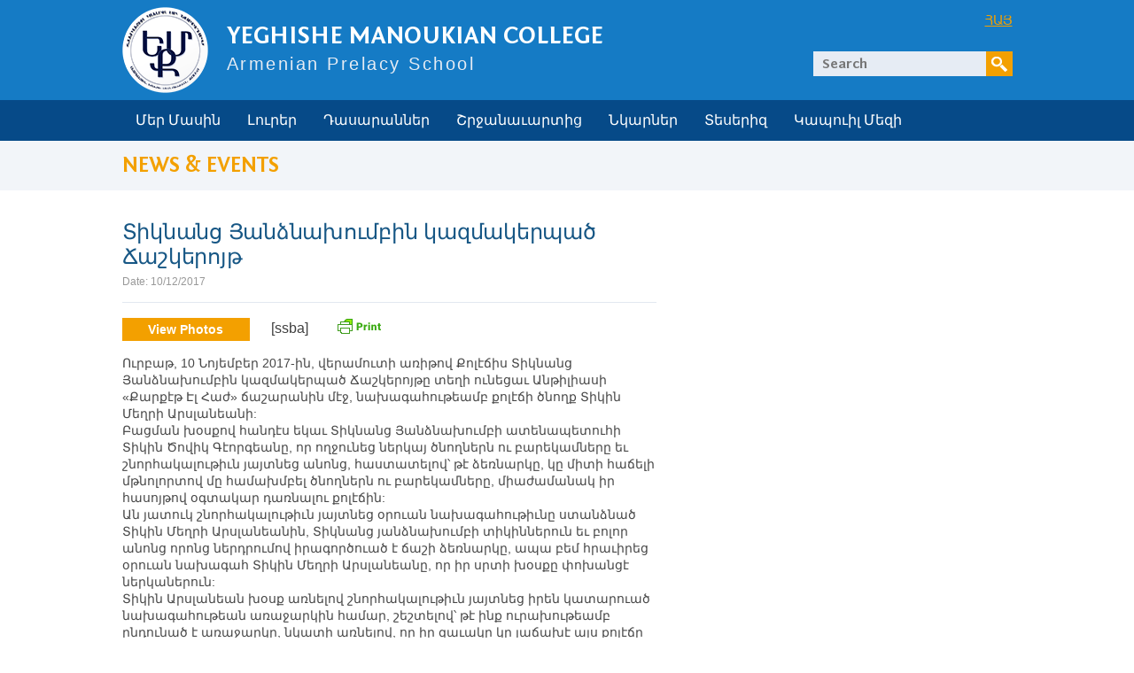

--- FILE ---
content_type: text/html; charset=UTF-8
request_url: http://ymc.me/news/%D5%BF%D5%AB%D5%AF%D5%B6%D5%A1%D5%B6%D6%81-%D5%B5%D5%A1%D5%B6%D5%B1%D5%B6%D5%A1%D5%AD%D5%B8%D6%82%D5%B4%D5%A2%D5%AB%D5%B6-%D5%AF%D5%A1%D5%A6%D5%B4%D5%A1%D5%AF%D5%A5%D6%80%D5%BA%D5%A1%D5%AE-%D5%B3
body_size: 15809
content:
<!DOCTYPE html>
<html lang="hy">
<head><script data-pagespeed-no-defer data-two-no-delay type="text/javascript" >var two_worker_data_critical_data = {"critical_data":{"critical_css":false,"critical_fonts":false}}</script><script data-pagespeed-no-defer data-two-no-delay type="text/javascript" >var two_worker_data_font = {"font":[]}</script><script data-pagespeed-no-defer data-two-no-delay type="text/javascript" >var two_worker_data_excluded_js = {"js":[]}</script><script data-pagespeed-no-defer data-two-no-delay type="text/javascript" >var two_worker_data_js = {"js":[{"inline":true,"code":"[base64]","id":"","uid":"two_696f350da13cb","exclude_blob":false,"excluded_from_delay":false},{"inline":false,"url":"http:\/\/ymc.me\/wp-includes\/js\/jquery\/jquery.min.js?ver=3.7.1","id":"jquery-core-js","uid":"two_696f350da15bf","exclude_blob":false,"excluded_from_delay":false},{"inline":false,"url":"http:\/\/ymc.me\/wp-includes\/js\/jquery\/jquery-migrate.min.js?ver=3.4.1","id":"jquery-migrate-js","uid":"two_696f350da15cc","exclude_blob":false,"excluded_from_delay":false},{"inline":false,"url":"http:\/\/ymc.me\/wp-content\/plugins\/blog-post-calendar-widget\/js\/jquery.ui.datepicker.js?ver=8cf3e16e6122178542e545eed135f6a9","id":"wp_calendar_datepicker-js","uid":"two_696f350da15d5","exclude_blob":false,"excluded_from_delay":false},{"inline":true,"code":"[base64]","id":"pf_script","uid":"two_696f350da15df","exclude_blob":false,"excluded_from_delay":false},{"inline":false,"url":"https:\/\/cdn.printfriendly.com\/printfriendly.js","id":"","uid":"two_696f350da15f1","exclude_blob":false,"excluded_from_delay":false},{"inline":false,"url":"http:\/\/ymc.me\/wp-includes\/js\/dist\/hooks.min.js?ver=4d63a3d491d11ffd8ac6","id":"wp-hooks-js","uid":"two_696f350da15f9","exclude_blob":false,"excluded_from_delay":false},{"inline":false,"url":"http:\/\/ymc.me\/wp-includes\/js\/dist\/i18n.min.js?ver=5e580eb46a90c2b997e6","id":"wp-i18n-js","uid":"two_696f350da1600","exclude_blob":false,"excluded_from_delay":false},{"inline":true,"code":"[base64]","id":"wp-i18n-js-after","uid":"two_696f350da160f","exclude_blob":false,"excluded_from_delay":false},{"inline":false,"url":"http:\/\/ymc.me\/wp-content\/plugins\/contact-form-7\/includes\/swv\/js\/index.js?ver=6.0.4","id":"swv-js","uid":"two_696f350da1618","exclude_blob":false,"excluded_from_delay":false},{"inline":true,"code":"[base64]","id":"contact-form-7-js-before","uid":"two_696f350da161f","exclude_blob":false,"excluded_from_delay":false},{"inline":false,"url":"http:\/\/ymc.me\/wp-content\/plugins\/contact-form-7\/includes\/js\/index.js?ver=6.0.4","id":"contact-form-7-js","uid":"two_696f350da162a","exclude_blob":false,"excluded_from_delay":false},{"inline":false,"url":"http:\/\/ymc.me\/wp-content\/themes\/ymc\/js\/navigation.js?ver=20120206","id":"ymc-navigation-js","uid":"two_696f350da1633","exclude_blob":false,"excluded_from_delay":false},{"inline":false,"url":"http:\/\/ymc.me\/wp-content\/themes\/ymc\/js\/skip-link-focus-fix.js?ver=20130115","id":"ymc-skip-link-focus-fix-js","uid":"two_696f350da163b","exclude_blob":false,"excluded_from_delay":false},{"inline":false,"url":"http:\/\/ymc.me\/wp-content\/themes\/ymc\/js\/jquery.flexslider.js?ver=1","id":"flexslider-js","uid":"two_696f350da1644","exclude_blob":false,"excluded_from_delay":false},{"inline":false,"url":"http:\/\/ymc.me\/wp-content\/themes\/ymc\/js\/main.js?ver=1","id":"ymc-main-js-js","uid":"two_696f350da164c","exclude_blob":false,"excluded_from_delay":false},{"inline":false,"url":"http:\/\/ymc.me\/wp-includes\/js\/comment-reply.min.js?ver=8cf3e16e6122178542e545eed135f6a9","id":"comment-reply-js","uid":"two_696f350da1655","exclude_blob":false,"excluded_from_delay":false},{"inline":false,"url":"http:\/\/ymc.me\/wp-content\/plugins\/easy-fancybox\/vendor\/purify.min.js?ver=8cf3e16e6122178542e545eed135f6a9","id":"fancybox-purify-js","uid":"two_696f350da165d","exclude_blob":false,"excluded_from_delay":false},{"inline":false,"url":"http:\/\/ymc.me\/wp-content\/plugins\/easy-fancybox\/fancybox\/1.5.4\/jquery.fancybox.min.js?ver=8cf3e16e6122178542e545eed135f6a9","id":"jquery-fancybox-js","uid":"two_696f350da1666","exclude_blob":false,"excluded_from_delay":false},{"inline":true,"code":"[base64]","id":"jquery-fancybox-js-after","uid":"two_696f350da1670","exclude_blob":false,"excluded_from_delay":false},{"inline":false,"url":"http:\/\/ymc.me\/wp-content\/plugins\/easy-fancybox\/vendor\/jquery.mousewheel.min.js?ver=3.1.13","id":"jquery-mousewheel-js","uid":"two_696f350da17b9","exclude_blob":false,"excluded_from_delay":false},{"inline":false,"url":"http:\/\/ymc.me\/wp-content\/themes\/ymc\/js\/menu.js","id":"","uid":"two_696f350da17cc","exclude_blob":false,"excluded_from_delay":false},{"code":"[base64]","inline":true,"uid":"two_dispatchEvent_script"}]}</script><script data-pagespeed-no-defer data-two-no-delay type="text/javascript" >var two_worker_data_css = {"css":[{"url":"http:\/\/ymc.me\/wp-content\/cache\/tw_optimize\/css\/two_7787_aggregated_5031697833a1b266bf9fe4d7a52cf38e_delay.min.css?date=1768895757","media":"all","uid":""}]}</script><noscript><link rel="stylesheet" crossorigin="anonymous" class="two_uncritical_css_noscript" media="all" href="http://ymc.me/wp-content/cache/tw_optimize/css/two_7787_aggregated_5031697833a1b266bf9fe4d7a52cf38e_delay.min.css?date=1768895757"></noscript><link type="text/css" media="all" href="http://ymc.me/wp-content/cache/tw_optimize/css/two_7787_aggregated.min.css?date=1768895757" rel="stylesheet"  />
<meta charset="UTF-8">
<meta name="viewport" content="width=device-width, initial-scale=1">
<title>Տիկնանց  Յանձնախումբին կազմակերպած  Ճաշկերոյթ | Yeghishe Manoukian College</title>
<link rel="profile" href="http://gmpg.org/xfn/11">
<link rel="pingback" href="http://ymc.me/xmlrpc.php">

<!-- <link rel='stylesheet' href='http://ymc.me/wp-content/themes/ymc/css/pixel_perfect.css' type='text/css'> -->
<script data-pagespeed-no-defer data-two-no-delay type="text/javascript">window.addEventListener("load",function(){window.two_page_loaded=true;});function logLoaded(){console.log("window is loaded");}
(function listen(){if(window.two_page_loaded){logLoaded();}else{console.log("window is notLoaded");window.setTimeout(listen,50);}})();function applyElementorControllers(){if(!window.elementorFrontend)return;window.elementorFrontend.init()}
function applyViewCss(cssUrl){if(!cssUrl)return;const cssNode=document.createElement('link');cssNode.setAttribute("href",cssUrl);cssNode.setAttribute("rel","stylesheet");cssNode.setAttribute("type","text/css");document.head.appendChild(cssNode);}
var two_scripts_load=true;var two_load_delayed_javascript=function(event){if(two_scripts_load){two_scripts_load=false;two_connect_script(0);if(typeof two_delay_custom_js_new=="object"){document.dispatchEvent(two_delay_custom_js_new)}
window.two_delayed_loading_events.forEach(function(event){console.log("removed event listener");document.removeEventListener(event,two_load_delayed_javascript,false)});}};function two_loading_events(event){setTimeout(function(event){return function(){var t=function(eventType,elementClientX,elementClientY){var _event=new Event(eventType,{bubbles:true,cancelable:true});if(eventType==="click"){_event.clientX=elementClientX;_event.clientY=elementClientY}else{_event.touches=[{clientX:elementClientX,clientY:elementClientY}]}
return _event};var element;if(event&&event.type==="touchend"){var touch=event.changedTouches[0];element=document.elementFromPoint(touch.clientX,touch.clientY);element.dispatchEvent(t('touchstart',touch.clientX,touch.clientY));element.dispatchEvent(t('touchend',touch.clientX,touch.clientY));element.dispatchEvent(t('click',touch.clientX,touch.clientY));}else if(event&&event.type==="click"){element=document.elementFromPoint(event.clientX,event.clientY);element.dispatchEvent(t(event.type,event.clientX,event.clientY));}}}(event),150);}</script><script data-pagespeed-no-defer data-two-no-delay type="text/javascript">window.two_delayed_loading_attribute="data-twodelayedjs";window.two_delayed_js_load_libs_first="";window.two_delayed_loading_events=["mousemove","click","keydown","wheel","touchmove","touchend"];window.two_event_listeners=[];</script><script data-pagespeed-no-defer data-two-no-delay type="text/javascript">document.onreadystatechange=function(){if(document.readyState==="interactive"){if(window.two_delayed_loading_attribute!==undefined){window.two_delayed_loading_events.forEach(function(ev){window.two_event_listeners[ev]=document.addEventListener(ev,two_load_delayed_javascript,{passive:false})});}
if(window.two_delayed_loading_attribute_css!==undefined){window.two_delayed_loading_events_css.forEach(function(ev){window.two_event_listeners_css[ev]=document.addEventListener(ev,two_load_delayed_css,{passive:false})});}
if(window.two_load_delayed_iframe!==undefined){window.two_delayed_loading_iframe_events.forEach(function(ev){window.two_iframe_event_listeners[ev]=document.addEventListener(ev,two_load_delayed_iframe,{passive:false})});}}}</script><meta name='robots' content='max-image-preview:large' />
	
	<link rel="alternate" type="application/rss+xml" title="Yeghishe Manoukian College &raquo; Feed" href="http://ymc.me/feed" />
<link rel="alternate" type="application/rss+xml" title="Yeghishe Manoukian College &raquo; Comments Feed" href="http://ymc.me/comments/feed" />
<link rel="alternate" type="application/rss+xml" title="Yeghishe Manoukian College &raquo; Տիկնանց  Յանձնախումբին կազմակերպած  Ճաշկերոյթ Comments Feed" href="http://ymc.me/news/%d5%bf%d5%ab%d5%af%d5%b6%d5%a1%d5%b6%d6%81-%d5%b5%d5%a1%d5%b6%d5%b1%d5%b6%d5%a1%d5%ad%d5%b8%d6%82%d5%b4%d5%a2%d5%ab%d5%b6-%d5%af%d5%a1%d5%a6%d5%b4%d5%a1%d5%af%d5%a5%d6%80%d5%ba%d5%a1%d5%ae-%d5%b3/feed" />
<script data-two_delay_src='inline' data-two_delay_id="two_696f350da13cb" type="text/javascript"></script>


















<script data-two_delay_id="two_696f350da15bf" type="text/javascript" data-two_delay_src="http://ymc.me/wp-includes/js/jquery/jquery.min.js?ver=3.7.1" id="jquery-core-js"></script>
<script data-two_delay_id="two_696f350da15cc" type="text/javascript" data-two_delay_src="http://ymc.me/wp-includes/js/jquery/jquery-migrate.min.js?ver=3.4.1" id="jquery-migrate-js"></script>
<script data-two_delay_id="two_696f350da15d5" type="text/javascript" data-two_delay_src="http://ymc.me/wp-content/plugins/blog-post-calendar-widget/js/jquery.ui.datepicker.js?ver=8cf3e16e6122178542e545eed135f6a9" id="wp_calendar_datepicker-js"></script>
<link rel="https://api.w.org/" href="http://ymc.me/wp-json/" /><link rel="canonical" href="http://ymc.me/news/%d5%bf%d5%ab%d5%af%d5%b6%d5%a1%d5%b6%d6%81-%d5%b5%d5%a1%d5%b6%d5%b1%d5%b6%d5%a1%d5%ad%d5%b8%d6%82%d5%b4%d5%a2%d5%ab%d5%b6-%d5%af%d5%a1%d5%a6%d5%b4%d5%a1%d5%af%d5%a5%d6%80%d5%ba%d5%a1%d5%ae-%d5%b3" />
<link rel="alternate" title="oEmbed (JSON)" type="application/json+oembed" href="http://ymc.me/wp-json/oembed/1.0/embed?url=http%3A%2F%2Fymc.me%2Fnews%2F%25d5%25bf%25d5%25ab%25d5%25af%25d5%25b6%25d5%25a1%25d5%25b6%25d6%2581-%25d5%25b5%25d5%25a1%25d5%25b6%25d5%25b1%25d5%25b6%25d5%25a1%25d5%25ad%25d5%25b8%25d6%2582%25d5%25b4%25d5%25a2%25d5%25ab%25d5%25b6-%25d5%25af%25d5%25a1%25d5%25a6%25d5%25b4%25d5%25a1%25d5%25af%25d5%25a5%25d6%2580%25d5%25ba%25d5%25a1%25d5%25ae-%25d5%25b3" />
<link rel="alternate" title="oEmbed (XML)" type="text/xml+oembed" href="http://ymc.me/wp-json/oembed/1.0/embed?url=http%3A%2F%2Fymc.me%2Fnews%2F%25d5%25bf%25d5%25ab%25d5%25af%25d5%25b6%25d5%25a1%25d5%25b6%25d6%2581-%25d5%25b5%25d5%25a1%25d5%25b6%25d5%25b1%25d5%25b6%25d5%25a1%25d5%25ad%25d5%25b8%25d6%2582%25d5%25b4%25d5%25a2%25d5%25ab%25d5%25b6-%25d5%25af%25d5%25a1%25d5%25a6%25d5%25b4%25d5%25a1%25d5%25af%25d5%25a5%25d6%2580%25d5%25ba%25d5%25a1%25d5%25ae-%25d5%25b3&#038;format=xml" />
<meta name="generator" content="WPML ver:4.6.7 stt:24;" />
    
    



</head>

<body class="news-template-default single single-news postid-7787">
<div id="page" class="hfeed site">
		<header id="masthead" class="site-header" role="banner">
		<div class="ymc_header">
			<div class="site-branding">
								
				
						
				<a href="http://ymc.me/" rel="home">                            <noscript><img decoding="async" src="http://ymc.me/wp-content/uploads/2014/01/logo.png" alt="Yeghishe Manoukian College"  class="site-logo"></noscript><img decoding="async" src='data:image/svg+xml,%3Csvg%20xmlns=%22http://www.w3.org/2000/svg%22%20viewBox=%220%200%20%20%22%3E%3C/svg%3E' data-src="http://ymc.me/wp-content/uploads/2014/01/logo.png" alt="Yeghishe Manoukian College"  class=" lazy  site-logo">
                            <span class="site-title">Yeghishe Manoukian College</span><br><span class="site-description">Armenian Prelacy School</span></a>
				
			</div>
			
			<div class="header_sidebar">
				<aside class="header_language">
					<ul>
					<li class="hy active"><a href="http://ymc.me/news/%d5%bf%d5%ab%d5%af%d5%b6%d5%a1%d5%b6%d6%81-%d5%b5%d5%a1%d5%b6%d5%b1%d5%b6%d5%a1%d5%ad%d5%b8%d6%82%d5%b4%d5%a2%d5%ab%d5%b6-%d5%af%d5%a1%d5%a6%d5%b4%d5%a1%d5%af%d5%a5%d6%80%d5%ba%d5%a1%d5%ae-%d5%b3">ՀԱյ</a></li>					</ul>
				</aside>
				<aside class="header_search">
					<form role="search" method="get" class="search-form" action="http://ymc.me/">
	<label>
		<span class="screen-reader-text">Search for:</span>
		<input type="search" class="search-field" placeholder="Search" value="" name="s">
	</label>
	<input type="submit" class="search-submit" value="Search">
</form>
				</aside>

			</div>
		</div>
		
		<nav id="site-navigation" class="main-navigation" role="navigation">
			<div class="header_nav">
			
            <nav id="cssmenu">
                <ul>
                   <li id="menu-item-5216" class="menu-item menu-item-type-custom menu-item-object-custom menu-item-has-children menu-parent-item menu-item-5216"><a href="#">Մեր Մասին</a>
<ul class="sub-menu">
	<li id="menu-item-5220" class="menu-item menu-item-type-post_type menu-item-object-page menu-item-5220"><a href="http://ymc.me/%d5%b4%d5%a5%d6%80-%d5%b4%d5%a1%d5%bd%d5%ab%d5%b6/%d5%ba%d5%a1%d5%bf%d5%b4%d5%a1%d5%af%d5%a1%d5%b6">Պատմական</a></li>
	<li id="menu-item-5760" class="menu-item menu-item-type-post_type menu-item-object-page menu-item-5760"><a href="http://ymc.me/staff">Ուսուցչակազմ</a></li>
	<li id="menu-item-5770" class="menu-item menu-item-type-post_type menu-item-object-page menu-item-5770"><a href="http://ymc.me/%d5%ba%d5%a1%d5%b7%d5%bf%d6%85%d5%b6%d5%a7%d5%b8%d6%82%d5%a9%d5%ab%d6%82%d5%b6">Պաշտօնէութիւն</a></li>
</ul>
</li>
<li id="menu-item-5224" class="menu-item menu-item-type-custom menu-item-object-custom menu-item-5224"><a href="http://ymc.me/news">Լուրեր</a></li>
<li id="menu-item-5739" class="menu-item menu-item-type-custom menu-item-object-custom menu-item-5739"><a href="http://ymc.me/class">Դասարաններ</a></li>
<li id="menu-item-5233" class="menu-item menu-item-type-post_type menu-item-object-page menu-item-5233"><a href="http://ymc.me/%d5%b7%d6%80%d5%bb%d5%a1%d5%b6%d5%a1%d6%82%d5%a1%d6%80%d5%bf%d5%ab%d6%81">Շրջանաւարտից</a></li>
<li id="menu-item-5277" class="menu-item menu-item-type-custom menu-item-object-custom menu-item-5277"><a href="http://ymc.me/news?photos">Նկարներ</a></li>
<li id="menu-item-5236" class="menu-item menu-item-type-post_type menu-item-object-page menu-item-5236"><a href="http://ymc.me/videos">Տեսերիզ</a></li>
<li id="menu-item-5743" class="menu-item menu-item-type-post_type menu-item-object-page menu-item-5743"><a href="http://ymc.me/%d5%af%d5%a1%d5%ba%d5%b8%d6%82%d5%ab%d5%ac-%d5%b4%d5%a5%d5%a6%d5%ab">Կապուիլ Մեզի</a></li>
                </ul>
            </nav>
						</div>
             
		</nav><!-- #site-navigation -->
	</header><!-- #masthead -->

	<div id="content" class="site-content">
    <header class="page-header">
        <h1 class="page-title">NEWS & EVENTS</h1>
    </header><!-- .page-header -->
    <div class="main_content">
        <div id="primary" class="content-area">
            <main id="main" class="site-main" role="main">

    
                    <article id="post-7787" class="post-7787 news type-news status-publish hentry news-categories-2017-2018">


                        <header class="entry-header">

                            <h1 class="entry-title">Տիկնանց  Յանձնախումբին կազմակերպած  Ճաշկերոյթ</h1>

                            <div class="entry-meta">
                                <span class="entry-date">Date: 10/12/2017</span>
                            </div><!-- .entry-meta -->
                            <div class="entry-thumbnail">
        	
                            </div>
                            <div class="buttons_bar">
                                                                    <a href="http://ymc.me/news/%d5%bf%d5%ab%d5%af%d5%b6%d5%a1%d5%b6%d6%81-%d5%b5%d5%a1%d5%b6%d5%b1%d5%b6%d5%a1%d5%ad%d5%b8%d6%82%d5%b4%d5%a2%d5%ab%d5%b6-%d5%af%d5%a1%d5%a6%d5%b4%d5%a1%d5%af%d5%a5%d6%80%d5%ba%d5%a1%d5%ae-%d5%b3/photos" class="button view_photos">View Photos</a>
                                    
                                [ssba]                                <div class="printfriendly pf-button  pf-alignleft">
                    <a href="#" rel="nofollow" onclick="window.print(); return false;" title="Printer Friendly, PDF & Email">
                    <noscript><img decoding="async" class="pf-button-img" src="https://cdn.printfriendly.com/buttons/print-button-nobg.png" alt="Print Friendly, PDF & Email" style="width: 66px;height: 24px;"  /></noscript><img decoding="async" class=" lazy  pf-button-img" src='data:image/svg+xml,%3Csvg%20xmlns=%22http://www.w3.org/2000/svg%22%20viewBox=%220%200%20%20%22%3E%3C/svg%3E' data-src="https://cdn.printfriendly.com/buttons/print-button-nobg.png" alt="Print Friendly, PDF & Email" style="width: 66px;height: 24px;"  />
                    </a>
                </div>                            </div>

                        </header><!-- .entry-header -->

                        <div class="entry-content">
        <p>Ուրբաթ,  10  Նոյեմբեր  2017-ին,  վերամուտի  առիթով Քոլէճիս  Տիկնանց  Յանձնախումբին կազմակերպած  Ճաշկերոյթը տեղի ունեցաւ Անթիլիասի «Քարքէթ Էլ Հաժ»   ճաշարանին մէջ, նախագահութեամբ քոլէճի ծնողք Տիկին  Մեղրի Արսլանեանի:<br />
Բացման խօսքով հանդէս եկաւ Տիկնանց Յանձնախումբի ատենապետուհի Տիկին Ծովիկ Գէորգեանը, որ ողջունեց ներկայ   ծնողներն ու բարեկամները եւ շնորհակալութիւն յայտնեց անոնց, հաստատելով՝  թէ   ձեռնարկը,    կը  միտի հաճելի  մթնոլորտով մը համախմբել   ծնողներն ու բարեկամները,  միաժամանակ  իր  հասոյթով  օգտակար դառնալու քոլէճին:<br />
Ան յատուկ շնորհակալութիւն յայտնեց օրուան նախագահութիւնը ստանձնած Տիկին Մեղրի Արսլանեանին, Տիկնանց յանձնախումբի տիկիններուն եւ բոլոր անոնց որոնց ներդրումով իրագործուած է ճաշի ձեռնարկը, ապա բեմ հրաւիրեց օրուան նախագահ Տիկին Մեղրի Արսլանեանը, որ իր սրտի խօսքը փոխանցէ ներկաներուն:<br />
Տիկին Արսլանեան խօսք առնելով շնորհակալութիւն յայտնեց իրեն կատարուած նախագահութեան առաջարկին համար, շեշտելով՝ թէ ինք ուրախութեամբ ընդունած է առաջարկը, նկատի առնելով, որ իր զաւակը կը յաճախէ այս քոլէճը եւ ինք մօտէն ծանօթ է քոլէճի առաքելութեան:  Ան բարձր գնահատեց քոլէճէն ներս կատարուող աշխատանքը ու նորանոր յաջողութիւններ մաղթեց անոր:<br />
Ապա, իր սրտի խօսքը փոխանցեց քոլէճի տնօրէն Պրն. Զօհրապ Ղազարեան, որ նախ բարի գալուստ ու հաճելի ժամանց մաղթեց ներկաներուն ու շնորհակալութիւն յայտնեց տիկնանց յանձնախումբին իր տարած կամաւոր ու աշխոյժ գործունէութեան համար: Ապա, ան համառօտ կերպո նշեց քոլէճի վերջին տարիներու արձանագրած յաջողութիւնները,՝ կրթական, հայագիտական, մարզական թէ այլ բնագաւառներէ ներս:<br />
Տնօրէնը նաեւ անդրադարձաւ քոլէճի մէջ անընդհատ իրագործուող ծրագիրներուն, շեշտելով որ քոլէճը իր կողքին չունի մեծ բարերար մը, որ հոգայ իր բոլոր ծախսերը, այլ ունի քոլէճի առաքելութեան հաւատացող անձեր, որոնք իրենց նուիրատուութիւններով նեցուկ կը կանգնին անոր: Պրն. Ղազարեան բացատրեց, թէ Տիկնանց Յանձնախումբը իր այս տարուան ձեռնարկներուն հասոյթը որոշած է յատկացնել  քոլէճի խոհանոցի հիմնովին նորոգութեան: Իր խօսքի աւարտին տնօրէնը շնորհակալութիւն յայտնեց  նախագահին, յայտագրին իրենց մասնակցութիւնը բերած անհատներուն ու  ներկաներուն, հաստատելով՝ թէ հայ դպրոցին հաւատացող մեծ մայրերով ու մայրերով կարելի է ապահովել հայեցի դաստիարակութեան փոխանցումը սերունդէ սերունդ:<br />
Ապա, տնօրէնն ու տիկնանց յանձնախումբի ատենապետուհին՝ Տիկ. Մեղրի Արսլանեանին  նուիրեցին երախտագիտութեան յուշանուէր մը:<br />
Գեղարուեստական յայտագրով հանդէս եկան Քոլէճի նախակրթարանի Դ. եւ Ե. դասարանները պարերով եւ ապա Ե. դասարանը ազգագրական երգերու շարանով: </p>
<p>Խօսք առաւ սննդագէտ Օրդ. Հուրի Պապահէքեան, որ ներկաներուն  բացատրեց, թէ ինչպէ՞ս անոնք կրնան հոգ տանիլ իրենց  զաւակներու սնունդին:</p>
<p> Օրդ. Լիւսի Չամսարեան,  իր ջութակի նուագով  ճոխացուց  ձեռնարկը, հաճելի ունկնդրութեան պահեր պարգեւելով ներկաներուն:</p>
<p>Ապա տեղի ունեցաւ վիճակաձգութիւնը: Նշենք, թէ այս առիթով Տիկնանց Միութիւնը Հայաստանէն ներածած էր գեղեցիկ նուռերու զարդեր եւ օրուան բախտաւորը ստացաւ  Տիկին Սիլվա Յակոբեան Մելքիսէթեանի գործերէն գեղեցիկ գծանկար մը: Տիկին Սիլվան եւս խօսք առնելով համառօտ կերպով ներկայացուց իր գծանկարին իմաստը:<br />
Մթնոլոտէն խանդավառուած, տեղի ունեցան նուիրատուութիւններ:<br />
Ձեռնարկի աւելի քան 250 ներկաները մեկնեցան սրահէն, իրենց գոհունակութիւնը այտայայտելով տարուած աշխատանքին համար:</p>
<p>Քոլէճի տնօրէնութեան եւ Տիկնանց Յանձնախումբի անունով շնորհակալութիւն կը  յայտնենք՝ իրենց նիւթական օժանդակութեամբ ու իրենց ներկայութեամբ քոլէճին նեցուկ հանդիսացած բոլոր ներկաներուն եւ նուիրատուներուն: </p>
                        </div><!-- .entry-content -->

                        <br>
        Categories: <a href="http://ymc.me/news-categories/2017-2018" rel="tag">2017/2018</a> 
                        <br>
                        
                    </article><!-- #post-## -->

    
            </main><!-- #main -->
        </div><!-- #primary -->

    	<div id="secondary" class="widget-area" role="complementary">
				

			</div><!-- #secondary -->
    </div>
        
	</div><!-- #content -->

	<footer id="colophon" class="site-footer" role="contentinfo">
		<div class="ymc_footer">
		<div class="site-info">
			
			<ul>
			<li>
			<a href="http://ymc.me/" rel="home">                            <noscript><img decoding="async" src="http://ymc.me/wp-content/uploads/2014/01/logo.png" alt="Yeghishe Manoukian College"  class="site-logo"></noscript><img decoding="async" src='data:image/svg+xml,%3Csvg%20xmlns=%22http://www.w3.org/2000/svg%22%20viewBox=%220%200%20%20%22%3E%3C/svg%3E' data-src="http://ymc.me/wp-content/uploads/2014/01/logo.png" alt="Yeghishe Manoukian College"  class=" lazy  site-logo">
                            </a>
			
			</li>
			<li>
				<p><strong>Yeghishe Manoukian College</strong><br />
Debbayeh &#8211; Haret Al Ballaneh<br />
Beirut , Lebanon</p>
			</li>
			<li class="footer_contact">
				<p><strong>Tel</strong>: +961 (4) 542037<br />
<strong>E-mail</strong>: info@ymc.me</p>
			</li>
			</ul>
		</div><!-- .site-info -->
		<div class="site-copyright">
			<p>Copyright 2016, Yeghishe Manoukian College<br />
Website designed by <a href="http://alienative.net" target="_blank">Alienative.net</a></p>
		
		</div>
		</div>
	</footer><!-- #colophon -->
</div><!-- #page -->


     <script data-two_delay_src='inline' data-two_delay_id="two_696f350da15df" type="text/javascript" id="pf_script"></script>
      <script data-two_delay_id="two_696f350da15f1" defer data-two_delay_src='https://cdn.printfriendly.com/printfriendly.js'></script>
            
            <script data-two_delay_id="two_696f350da15f9" type="text/javascript" data-two_delay_src="http://ymc.me/wp-includes/js/dist/hooks.min.js?ver=4d63a3d491d11ffd8ac6" id="wp-hooks-js"></script>
<script data-two_delay_id="two_696f350da1600" type="text/javascript" data-two_delay_src="http://ymc.me/wp-includes/js/dist/i18n.min.js?ver=5e580eb46a90c2b997e6" id="wp-i18n-js"></script>
<script data-two_delay_src='inline' data-two_delay_id="two_696f350da160f" type="text/javascript" id="wp-i18n-js-after"></script>
<script data-two_delay_id="two_696f350da1618" type="text/javascript" data-two_delay_src="http://ymc.me/wp-content/plugins/contact-form-7/includes/swv/js/index.js?ver=6.0.4" id="swv-js"></script>
<script data-two_delay_src='inline' data-two_delay_id="two_696f350da161f" type="text/javascript" id="contact-form-7-js-before"></script>
<script data-two_delay_id="two_696f350da162a" type="text/javascript" data-two_delay_src="http://ymc.me/wp-content/plugins/contact-form-7/includes/js/index.js?ver=6.0.4" id="contact-form-7-js"></script>
<script data-two_delay_id="two_696f350da1633" type="text/javascript" data-two_delay_src="http://ymc.me/wp-content/themes/ymc/js/navigation.js?ver=20120206" id="ymc-navigation-js"></script>
<script data-two_delay_id="two_696f350da163b" type="text/javascript" data-two_delay_src="http://ymc.me/wp-content/themes/ymc/js/skip-link-focus-fix.js?ver=20130115" id="ymc-skip-link-focus-fix-js"></script>
<script data-two_delay_id="two_696f350da1644" type="text/javascript" data-two_delay_src="http://ymc.me/wp-content/themes/ymc/js/jquery.flexslider.js?ver=1" id="flexslider-js"></script>
<script data-two_delay_id="two_696f350da164c" type="text/javascript" data-two_delay_src="http://ymc.me/wp-content/themes/ymc/js/main.js?ver=1" id="ymc-main-js-js"></script>
<script data-two_delay_id="two_696f350da1655" type="text/javascript" data-two_delay_src="http://ymc.me/wp-includes/js/comment-reply.min.js?ver=8cf3e16e6122178542e545eed135f6a9" id="comment-reply-js" async="async" data-wp-strategy="async"></script>
<script data-two_delay_id="two_696f350da165d" type="text/javascript" data-two_delay_src="http://ymc.me/wp-content/plugins/easy-fancybox/vendor/purify.min.js?ver=8cf3e16e6122178542e545eed135f6a9" id="fancybox-purify-js"></script>
<script data-two_delay_id="two_696f350da1666" type="text/javascript" data-two_delay_src="http://ymc.me/wp-content/plugins/easy-fancybox/fancybox/1.5.4/jquery.fancybox.min.js?ver=8cf3e16e6122178542e545eed135f6a9" id="jquery-fancybox-js"></script>
<script data-two_delay_src='inline' data-two_delay_id="two_696f350da1670" type="text/javascript" id="jquery-fancybox-js-after"></script>
<script data-two_delay_id="two_696f350da17b9" type="text/javascript" data-two_delay_src="http://ymc.me/wp-content/plugins/easy-fancybox/vendor/jquery.mousewheel.min.js?ver=3.1.13" id="jquery-mousewheel-js"></script>
<!-- <script type='text/javascript' src="http://ymc.me/wp-content/themes/ymc/js/pixel_perfect.js"></script> -->
<script data-two_delay_id="two_696f350da17cc" type="text/javascript" data-two_delay_src="http://ymc.me/wp-content/themes/ymc/js/menu.js"></script>
<script data-two_delay_id="two_dispatchEvent_script"></script><script data-pagespeed-no-defer data-two-no-delay >window["two_svg_placeholder"] = "data:image/svg+xml,%3Csvg%20xmlns=%22http://www.w3.org/2000/svg%22%20viewBox=%220%200%20%20%22%3E%3C/svg%3E#}"</script><script data-pagespeed-no-defer data-two-no-delay  type="text/javascript"  src="http://ymc.me/wp-content/plugins/tenweb-speed-optimizer/includes/external/js/vanilla-lazyload/lazyload.min.js"></script><script data-pagespeed-no-defer data-two-no-delay type="text/javascript" src="http://ymc.me/wp-content/plugins/tenweb-speed-optimizer/includes/external/js/vanilla-lazyload/two_bg_vanilla.js"></script><script data-pagespeed-no-defer data-two-no-delay >
                                if(typeof two_lazyLoadInstance === "undefined"){
                                    window.two_lazyLoadInstance = new LazyLoad({
                                          "callback_applied": function(element, instance){
                                                                let settings = instance._settings;
                                                                var bgDataValue = element.getAttribute("data-" + settings.data_bg_multi);
                                                                if (!bgDataValue) {
                                                                    return;
                                                                }
                                                                if(window.getComputedStyle(element).getPropertyValue("background-image") !== bgDataValue) {
                                                                    let style = element.getAttribute("style");
                                                                    style += "background-image: " + bgDataValue + " !important;";
                                                                    element.setAttribute("style", style);
                                                                }
                                                            }
                                   });
                                }else{
                                     two_lazyLoadInstance.update();
                                }
                                window.addEventListener("scroll", function() {
                                   if(two_lazyLoadInstance.toLoadCount>0){
                                      two_lazyLoadInstance.update();
                                   }
                                });
                                /*
                                 * Updates lazy-load instance from every ajax request
                                 * When we use Ajax requests and get pictures back, we need to update lazy-load instance
                                 * */
                                if (window.jQuery) {
                                    jQuery.ajaxSetup({
                                            complete: function() {
                                                two_lazyLoadInstance.update();
                                            }
                                        });
                                }
                            </script></body>
</html>
        <script data-pagespeed-no-defer data-two-no-delay type="text/javascript">

        </script>
         <script data-pagespeed-no-defer data-two-no-delay id="two_worker" type="javascript/worker">
                let two_font_actions = "not_load";
            let two_css_length=0;let two_connected_css_length=0;let two_uncritical_fonts=null;let two_uncritical_fonts_status=false;if(two_font_actions=="not_load"||two_font_actions=="exclude_uncritical_fonts"){two_uncritical_fonts_status=true;}
self.addEventListener("message",function(e){two_css_length=e.data.css.length;if(!e.data.critical_data.critical_css||!e.data.critical_data.critical_fonts){two_uncritical_fonts_status=false;}
if(e.data.font.length>0){two_fetch_inbg(e.data.font,"font");}
if(e.data.js.length>0){two_fetch_inbg(e.data.js,"js");}
if(e.data.excluded_js.length>0){two_fetch_inbg(e.data.excluded_js,"js",true);}
if(e.data.css.length>0){two_fetch_inbg(e.data.css,"css");}},false);function two_fetch_inbg(data,type,excluded_js=false){for(let i in data){if(typeof data[i].url!="undefined"){var modifiedScript=null;if(type==="js"&&typeof data[i].exclude_blob!="undefined"&&data[i].exclude_blob){modifiedScript={id:i,status:'ok',type:type,url:data[i].url,uid:data[i].uid};two_send_worker_data(modifiedScript);continue;}
fetch(data[i].url,{mode:'no-cors',redirect:'follow'}).then((r)=>{if(!r.ok||r.status!==200){throw Error(r.statusText);}
if(two_uncritical_fonts_status&&type=="css"){return(r.text());}else{return(r.blob());}}).then((content_)=>{let sheetURL="";if(two_uncritical_fonts_status&&type=="css"){sheetURL=two_create_blob(content_);}else{sheetURL=URL.createObjectURL(content_);}
modifiedScript=null;if(type=="css"){modifiedScript={id:i,type:type,status:'ok',media:data[i].media,url:sheetURL,uid:data[i].uid,original_url:data[i].url,two_uncritical_fonts:two_uncritical_fonts,};}else if(type=="js"){modifiedScript={id:i,status:'ok',type:type,url:sheetURL,uid:data[i].uid};}else if(type=="font"){modifiedScript={status:'ok',type:type,main_url:data[i].url,url:sheetURL,font_face:data[i].font_face};}
if(excluded_js){modifiedScript.excluded_from_delay=true;}
two_send_worker_data(modifiedScript);}).catch(function(error){console.log("error in fetching: "+error.toString()+", bypassing "+data[i].url);fetch(data[i].url,{redirect:'follow'}).then((r)=>{if(!r.ok||r.status!==200){throw Error(r.statusText);}
if(two_uncritical_fonts_status&&type=="css"){return(r.text());}else{return(r.blob());}}).then((content_)=>{let sheetURL="";if(two_uncritical_fonts_status&&type=="css"){sheetURL=two_create_blob(content_);}else{sheetURL=URL.createObjectURL(content_);}
var modifiedScript=null;if(type=="css"){modifiedScript={id:i,type:type,status:'ok',media:data[i].media,url:sheetURL,uid:data[i].uid,original_url:data[i].url,two_uncritical_fonts:two_uncritical_fonts,};}else if(type=="js"){modifiedScript={id:i,status:'ok',type:type,url:sheetURL,uid:data[i].uid};}else if(type=="font"){modifiedScript={status:'ok',type:type,main_url:data[i].url,url:sheetURL,font_face:data[i].font_face};}
if(excluded_js){modifiedScript.excluded_from_delay=true;}
two_send_worker_data(modifiedScript);}).catch(function(error){console.log("error in fetching no-cors: "+error.toString()+", bypassing "+data[i].url);try{console.log("error in fetching: "+error.toString()+", sending XMLHttpRequest"+data[i].url);let r=new XMLHttpRequest;if(two_uncritical_fonts_status&&type=="css"){r.responseType="text";}else{r.responseType="blob";}
r.onload=function(content_){let sheetURL="";if(two_uncritical_fonts_status&&type=="css"){sheetURL=two_create_blob(content_.target.response);}else{sheetURL=URL.createObjectURL(content_.target.response);}
if(r.status!==200){two_XMLHttpRequest_error(excluded_js,data[i],type,i);return;}
console.log("error in fetching: "+error.toString()+", XMLHttpRequest success "+data[i].url);let modifiedScript=null;if(type=="css"){modifiedScript={id:i,type:type,status:'ok',media:data[i].media,url:sheetURL,uid:data[i].uid,two_uncritical_fonts:two_uncritical_fonts,};}else if(type=="js"){modifiedScript={id:i,type:type,status:'ok',url:sheetURL,uid:data[i].uid};}else if(type=="font"){modifiedScript={type:type,status:'ok',main_url:data[i].url,url:sheetURL,font_face:data[i].font_face};}
if(excluded_js){modifiedScript.excluded_from_delay=true;}
two_send_worker_data(modifiedScript);};r.onerror=function(){two_XMLHttpRequest_error(excluded_js,data[i],type,i)};r.open("GET",data[i].url,true);r.send();}catch(e){console.log("error in fetching: "+e.toString()+", running fallback for "+data[i].url);var modifiedScript=null;if(type=="css"||type=="js"){modifiedScript={id:i,type:type,status:'error',url:data[i].url,uid:data[i].uid};}else if(type=="font"){modifiedScript={type:type,status:'error',url:data[i].url,font_face:data[i].font_face};}
if(excluded_js){modifiedScript.excluded_from_delay=true;}
two_send_worker_data(modifiedScript);}});});}}}
function two_XMLHttpRequest_error(excluded_js,data_i,type,i){console.log("error in fetching: XMLHttpRequest failed "+data_i.url);var modifiedScript=null;if(type=="css"||type=="js"){modifiedScript={id:i,type:type,status:'error',url:data_i.url,uid:data_i.uid};}else if(type=="font"){modifiedScript={type:type,status:'error',url:data_i.url,font_face:data_i.font_face};}
if(excluded_js){modifiedScript.excluded_from_delay=true;}
two_send_worker_data(modifiedScript);}
function two_create_blob(str){two_uncritical_fonts="";const regex=/@font-face\s*\{(?:[^{}])*\}/sig;str=str.replace(regex,function(e){if(e.includes("data:application")){return e;}
two_uncritical_fonts+=e;return"";});let blob_data=new Blob([str],{type:"text/css"});let sheetURL=URL.createObjectURL(blob_data);return sheetURL;}
function two_send_worker_data(data){if(data.type=="css"){two_connected_css_length++;data.length=two_css_length;data.connected_length=two_connected_css_length;}
self.postMessage(data)}
        </script>
        <script data-pagespeed-no-defer data-two-no-delay type="text/javascript">
                        let two_font_actions = "not_load";
                     two_worker_styles_list=[];two_worker_styles_count=0;var two_script_list=typeof two_worker_data_js==="undefined"?[]:two_worker_data_js.js;var two_excluded_js_list=typeof two_worker_data_excluded_js==="undefined"?[]:two_worker_data_excluded_js.js;var excluded_count=two_excluded_js_list.filter((el)=>{return!!el['url']}).length;var two_css_list=typeof two_worker_data_css==="undefined"?[]:two_worker_data_css.css;var two_fonts_list=typeof two_worker_data_font==="undefined"?[]:two_worker_data_font.font;var two_critical_data=typeof two_worker_data_critical_data==="undefined"?[]:two_worker_data_critical_data.critical_data;var wcode=new Blob([document.querySelector("#two_worker").textContent],{type:"text/javascript"});var two_worker=new Worker(window.URL.createObjectURL(wcode));var two_worker_data={"js":two_script_list,"excluded_js":two_excluded_js_list,"css":two_css_list,"font":two_fonts_list,critical_data:two_critical_data}
two_worker.postMessage(two_worker_data);two_worker.addEventListener("message",function(e){var data=e.data;if(data.type==="css"&&data.status==="ok"){if(data.two_uncritical_fonts&&two_font_actions=="exclude_uncritical_fonts"){let two_uncritical_fonts=data.two_uncritical_fonts;const two_font_tag=document.createElement("style");two_font_tag.innerHTML=two_uncritical_fonts;two_font_tag.className="two_uncritical_fonts";document.body.appendChild(two_font_tag);}
if(window.two_page_loaded){two_connect_style(data);}else{two_worker_styles_list.push(data);}}else if(data.type==="js"){if(data.status==="ok"){if(data.excluded_from_delay){two_excluded_js_list[data.id].old_url=two_excluded_js_list[data.id].url;two_excluded_js_list[data.id].url=data.url;two_excluded_js_list[data.id].success=true;excluded_count--;if(excluded_count===0){two_connect_script(0,two_excluded_js_list)}}else{two_script_list[data.id].old_url=two_script_list[data.id].url;two_script_list[data.id].url=data.url;two_script_list[data.id].success=true;}}}else if(data.type==="css"&&data.status==="error"){console.log("error in fetching, connecting style now")
two_connect_failed_style(data);}else if(data.type==="font"){two_connect_font(data);}});function UpdateQueryString(key,value,url){if(!url)url=window.location.href;var re=new RegExp("([?&])"+key+"=.*?(&|#|$)(.*)","gi"),hash;if(re.test(url)){if(typeof value!=="undefined"&&value!==null){return url.replace(re,"$1"+key+"="+value+"$2$3");}
else{hash=url.split("#");url=hash[0].replace(re,"$1$3").replace(/(&|\?)$/,"");if(typeof hash[1]!=="undefined"&&hash[1]!==null){url+="#"+hash[1];}
return url;}}
else{if(typeof value!=="undefined"&&value!==null){var separator=url.indexOf("?")!==-1?"&":"?";hash=url.split("#");url=hash[0]+separator+key+"="+value;if(typeof hash[1]!=="undefined"&&hash[1]!==null){url+="#"+hash[1];}
return url;}
else{return url;}}}
function two_connect_failed_style(data){var link=document.createElement("link");link.className="fallback_two_worker";link.rel="stylesheet";link.type="text/css";link.href=data.url;link.media="none";link.onload=function(){if(this.media==="none"){if(data.media){this.media=data.media;}else{this.media="all";}console.log(data.media);}if(data.connected_length==data.length&&typeof two_replace_backgrounds!="undefined"){two_replace_backgrounds();};two_styles_loaded()};document.getElementsByTagName("head")[0].appendChild(link);if(data.connected_length==data.length&&typeof two_replace_backgrounds!="undefined"){two_replace_backgrounds();}}
function two_connect_style(data,fixed_google_font=false){if(fixed_google_font===false&&typeof two_merge_google_fonts!=="undefined"&&data['original_url']&&data['original_url'].startsWith('https://fonts.googleapis.com/css')&&data['response']){data['response'].text().then(function(content){content=two_merge_google_fonts(content)
let blob=new Blob([content],{type:data['response'].type});data['url']=URL.createObjectURL(blob);two_connect_style(data,true);});return;}
var link=document.createElement("link");link.className="loaded_two_worker";link.rel="stylesheet";link.type="text/css";link.href=data.url;link.media=data.media;link.onload=function(){if(data.connected_length==data.length&&typeof two_replace_backgrounds!="undefined"){two_replace_backgrounds();};two_styles_loaded()};link.onerror=function(){two_styles_loaded()};document.getElementsByTagName("head")[0].appendChild(link);}
var two_event;function two_connect_script(i,scripts_list=null){if(i===0&&event){two_event=event;event.preventDefault();}
if(scripts_list===null){scripts_list=two_script_list;}
if(typeof scripts_list[i]!=="undefined"){let data_uid="[data-two_delay_id=\""+scripts_list[i].uid+"\"]";let current_script=document.querySelector(data_uid);let script=document.createElement("script");script.type="text/javascript";script.async=false;if(scripts_list[i].inline){var js_code=decodeURIComponent(atob(scripts_list[i].code));var blob=new Blob([js_code],{type:"text/javascript"});scripts_list[i].url=URL.createObjectURL(blob);}
if(current_script!=null&&typeof scripts_list[i].url!="undefined"){script.dataset.src=scripts_list[i].url;current_script.parentNode.insertBefore(script,current_script);current_script.getAttributeNames().map(function(name){let value=current_script.getAttribute(name);try{script.setAttribute(name,value);}catch(error){console.log(error);}});current_script.remove();script.classList.add("loaded_two_worker_js");if(typeof scripts_list[i].exclude_blob!="undefined"&&scripts_list[i].exclude_blob){script.dataset.blob_exclude="1";}}
i++;two_connect_script(i,scripts_list);}else{let elementor_frontend_js=null;document.querySelectorAll(".loaded_two_worker_js").forEach((elem)=>{let id=elem.getAttribute("id");if(id!='elementor-frontend-js'){two_load_delayed_js(elem);}else{elementor_frontend_js=elem;}});if(elementor_frontend_js!==null){two_load_delayed_js(elementor_frontend_js);}}}
function two_load_delayed_js(elem){let data_src=elem.dataset.src;if(elem.dataset.blob_exclude==="1"){delete elem.dataset.blob_exclude;delete elem.dataset.src;delete elem.dataset.two_delay_id;delete elem.dataset.two_delay_src;}
if(data_src){elem.setAttribute("src",data_src);}}
function two_connect_font(data){let font_face=data.font_face;if(font_face.indexOf("font-display")>=0){const regex=/font-display:[ ]*[a-z]*[A-Z]*;/g;while((m=regex.exec(font_face))!==null){if(m.index===regex.lastIndex){regex.lastIndex++;}
m.forEach((match,groupIndex)=>{console.log(match);font_face.replace(match,"font-display: swap;");});}}else{font_face=font_face.replace("}",";font-display: swap;}");}
if(typeof data.main_url!="undefined"){font_face=font_face.replace(data.main_url,data.url);}
var newStyle=document.createElement("style");newStyle.className="two_critical_font";newStyle.appendChild(document.createTextNode(font_face));document.head.appendChild(newStyle);}
let connect_stile_timeout=setInterval(function(){console.log(window.two_page_loaded);if(window.two_page_loaded){clearInterval(connect_stile_timeout);two_worker_styles_list.forEach(function(item,index){two_connect_style(item);});two_worker_styles_list=[];}},500);function two_styles_loaded(){if(two_css_list.length-++two_worker_styles_count==0){var critical_css=document.getElementById("two_critical_css");if(critical_css){critical_css.remove();}
onStylesLoadEvent=new Event("two_css_loaded");window.dispatchEvent(onStylesLoadEvent);}}
        </script>

--- FILE ---
content_type: application/javascript; charset=UTF-8
request_url: http://ymc.me/wp-content/themes/ymc/js/main.js?ver=1
body_size: 245
content:
/**
 * main.js
 *
 * main js file.
 */

jQuery(window).load(function() {
    jQuery('.flexslider').flexslider({
manualControls: ".flex-control-nav li a",
animation: "slide"  
	});
});

jQuery( "a.ymc_year_toggle" ).toggle(function() {
jQuery(this).html('--');
jQuery(this).siblings( "ul.ymc_month" ).slideDown();
}, function() {
jQuery(this).html('+');
jQuery(this).siblings( "ul.ymc_month" ).slideUp();
});

